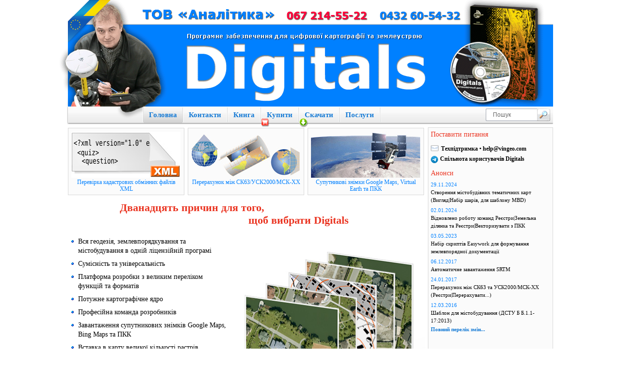

--- FILE ---
content_type: text/html; charset=UTF-8
request_url: http://vinmap.net/
body_size: 3986
content:
<!DOCTYPE html PUBLIC "-//W3C//DTD XHTML 1.0 Transitional//EN" "http://www.w3.org/TR/xhtml1/DTD/xhtml1-transitional.dtd">
<html xmlns="http://www.w3.org/1999/xhtml">
<head>
<meta http-equiv="Content-Type" content="text/html; charset=utf-8" />
<meta property="og:url" content="http://www.vinmap.net" />

<meta http-equiv="cache-control" content="no-cache">
<meta http-equiv="expires" content="0">

<meta property="og:image" content="http://www.vinmap.net/Digitals1200.jpg">
<meta property="og:image:width" content="1200">
<meta property="og:image:height" content="630">

<meta property="og:site_name" content="Digitals" />
<meta property="og:description" content="Цифрова картографія та землевпорядкування" />
<title>
Digitals 

</title>

<link href="main.css" rel="stylesheet" type="text/css" />


</head>



<body onunload="GUnload()">

<a href="https://stfalcon.github.io/euromaidan/" class="em-ribbon" style="position: absolute; left:0; top:0; width: 90px; height: 90px; background: url('https://stfalcon.github.io/euromaidan/img/em-ribbon.png'); z-index: 2013; border: 0;" title="Розмісти стрічку з символікою України і ЄС на своєму сайті!" target="_blank"></a>

<div class="logobar">

        <div class="logo"></div>

		<div class="menu">

        <div class="but_menu">

        <div class="razd"> </div>

<div class="button_pressed" id="home_btn"><a href="?act=index">Головна</a></div>
     <div class="razd"> </div>

<div class="button" id="about_btn"><a href="?act=cont">Контакти</a></div>
     <div class="razd"> </div>

     <div class="button" id="soft_btn" ><a href="https://vinmap-net.translate.goog/book/?_x_tr_sl=ru&_x_tr_tl=uk&_x_tr_hl=ru&_x_tr_pto=wapp"> Книга </a></div>

     <div class="razd"> </div>

<div class="button" id="orderform_btn" style="position:relative;">  <div style="position:absolute; margin:0px; width:19px; height:20px; background-position:bottom; left:0px; bottom:-10px; background-repeat:no-repeat; background-image:url(bcgr/buy_icon.jpg);"></div>

   <a href="?act=orderform">Купити</a></div>

     <div class="razd"> </div>

<div class="button" id="download_btn" style="position:relative;"> <div style="position:absolute; margin:0px; width:19px; height:20px; background-position:bottom; left:0px; bottom:-10px; background-repeat:no-repeat; background-image:url(bcgr/download_icon.jpg);"></div> <a href="?act=download">Скачати</a></div>
   	 <div class="razd"> </div>

<div class="button" id="aero_btn" > <a href="?act=aero">Послуги</a></div>

<div class="razd"> </div>



  <!--ПОИСК-->

<form id="search" action="https://google.com/search" name="f" target="_blank">

<INPUT type="hidden" name="q" value="site:vinmap.net" />



<div style="position:absolute; margin:0px; padding:0px; right:5px; top:4px; height:26px; width:137px; background-position:center; background-image:url(bcgr/search.gif); background-repeat:no-repeat">



<input type="image" src="bcgr/search_but1.gif" name="submit" style="margin:0px; padding:0px; background-position:center; float:right; height:26px; width:27px" />



<INPUT name="q" value="Пошук" type="text" size="11" maxlength="100" style="float:right; color:#666666; margin-top:5px; position:relative; font-size:12px; border:none; border-width:0px; margin:6px; padding:0px; height:14px; line-height:14px; vertical-align:middle;" onclick="(this.value='')"/>

</div>

</form>

</div>

</div>

</div>



<div class="mainbar">

	<div id="textbar_r_menu">

     <div class="right_side">


           <!--НОМЕРА АСИ-->
        <div style="font-weight:normal; font-size:14px; padding-bottom:3px; color:#EA3421; line-height:20px;">
        Поставити питання </div>

		<div onclick="window.open('mailto:help@vingeo.com')" style="margin-top:8px; cursor:pointer; margin-bottom:3px; font-size:12px;">
 		<iframe frameBorder="0" style="vertical-align:middle;" scrolling="no" marginwidth="0" marginheight="0" width="18px" height="18px" src="img/mail.png"></iframe>
<b>Техпідтримка  &#8226; help@vingeo.com</b></div>

		<div onclick="window.open('https://t.me/digitalsgroup')" style="margin-top:3px; cursor:pointer; margin-bottom:6px; font-size:12px;">
 		<iframe frameBorder="0" style="vertical-align:middle;" scrolling="no" marginwidth="0" marginheight="0" width="16px" height="16px" src="img/telegram.png"></iframe>
<b> Спільнота користувачів Digitals</b></div>


        <!--АНОНСЫ-->

   <div style="font-weight:normal; font-size:14px; padding-top:4px; margin-top:0px; color:#EA3421; line-height:20px;"> Aнонси </div>

   <div style="color:#0080ff; font-size:11px; line-height:16px; margin-top:5px; padding-top:0px; width:100%; cursor:pointer" onclick="window.open('https://www.facebook.com/vinmap.net/posts/pfbid0KfpNLgE43UZP8owEfpwCAwmGdAqyQ7AScqhEBPizXKFeNaMwunddqDoEwxpTXRqrl')">

<a>29.11.2024</a></div>

<div style="color:#000000; cursor:pointer; line-height:15,5px;" onclick="window.open('https://www.facebook.com/vinmap.net/posts/pfbid0KfpNLgE43UZP8owEfpwCAwmGdAqyQ7AScqhEBPizXKFeNaMwunddqDoEwxpTXRqrl')">
Створення містобудівних тематичних карт (Вигляд|Набір шарів, для шаблону MBD)<br></div>


   <div style="color:#0080ff; font-size:11px; line-height:16px; margin-top:5px; padding-top:0px; width:100%; cursor:pointer" onclick="window.open('https://www.facebook.com/vinmap.net/posts/pfbid0T28S7sgs3JHq7odWRLbgc1HcdCEkTSztocLeQ7G3y7ni3EHiWr9enxVMHA9SgSvml')">

<a>02.01.2024</a></div>

<div style="color:#000000; cursor:pointer; line-height:15,5px;" onclick="window.open('https://www.facebook.com/vinmap.net/posts/pfbid0T28S7sgs3JHq7odWRLbgc1HcdCEkTSztocLeQ7G3y7ni3EHiWr9enxVMHA9SgSvml')">
Відновлено роботу команд Реєстри|Земельна ділянка та Реєстри|Векторизувати з ПКК<br></div>

   <div style="color:#0080ff; font-size:11px; line-height:16px; margin-top:5px; padding-top:0px; width:100%; cursor:pointer" onclick="window.open('https://www.facebook.com/vinmap.net/posts/pfbid031hfDGWeVhn8yxydZGvU1whUhqvvjTpx7Hm8qbn5G5giuYRoaZ82XnUF3dmyHX4fCl')">

<a>03.05.2023</a></div>

<div style="color:#000000; cursor:pointer; line-height:15,5px;" onclick="window.open('https://www.facebook.com/vinmap.net/posts/pfbid031hfDGWeVhn8yxydZGvU1whUhqvvjTpx7Hm8qbn5G5giuYRoaZ82XnUF3dmyHX4fCl')">
Набір скриптів Easywork для формування землевпорядної документації<br></div>

    <div style="color:#0080ff; font-size:11px; line-height:16px; margin-top:5px; padding-top:0px; width:100%; cursor:pointer" onclick="window.open('https://youtu.be/Umdk8dUVoo4')">

     <a>06.12.2017</a></div>

     <div style="color:#000000; cursor:pointer; line-height:15,5px;" onclick="window.open('https://youtu.be/Umdk8dUVoo4')">
Автоматичне завантаження SRTM</div>


   <div style="color:#0080ff; font-size:11px; line-height:16px; margin-top:5px; padding-top:0px; width:100%; cursor:pointer" onclick="window.open('https://www.geosystema.net/forum/viewtopic.php?f=1&t=2801')">

     <a>24.01.2017</a></div>

     <div style="color:#000000; cursor:pointer; line-height:15,5px;" onclick="window.open('https://www.geosystema.net/forum/viewtopic.php?f=1&t=2801')">
Перерахунок між СК63 та УСК2000/МСК-ХХ (Реєстри|Перерахувати...)</div>

    <div style="color:#0080ff; font-size:11px; line-height:16px; margin-top:5px; padding-top:0px; width:100%; cursor:pointer" onclick="window.open('https://www.geosystema.net/forum/viewtopic.php?p=37673#37673')">

     <a>12.03.2016</a></div>

     <div style="color:#000000; cursor:pointer; line-height:15,5px;" onclick="window.open('https://www.geosystema.net/forum/viewtopic.php?p=37673#37673')">
Шаблон для містобудування (ДСТУ Б Б.1.1-17:2013)</div>

              <a href="?act=news" style="font-size:11px; margin-top:7px; font-weight:bold; padding-top:3px; padding-bottom:3px; line-height:20px; width:100%; cursor:pointer">
   Повний перелік змін...   </a>
    </div>
    <div id="textbar">

<link href="../main.css" rel="stylesheet" type="text/css" />

  <div class="upbar">
       <div class="news" style="margin-left:0px;" onclick="window.open('http://www.geosystema.net/forum/viewtopic.php?p=35403#35403')"> <div class="news_img" id="news1" style="background-image:url(img/xml.jpg)"> </div>
<a>Перевірка кадастрових обмінних файлів XML</a></div>
	
    <div class="news" onclick="window.open('http://geosystema.net/forum/viewtopic.php?f=1&t=2801')"> <div class="news_img" id="news2" style="background-image:url(img/3.jpg);" >  </div>
<a>Перерахунок між СК63/УСК2000/МСК-XX</a></div>

    <div class="news" onclick="window.open('http://www.geosystema.net/forum/viewtopic.php?p=14497#14497')"> <div class="news_img" id="news2" style="background-image:url(img/7.jpg)">  </div>
<a>Cупутникові знімки Google Maps, Virtual Earth та ПКК</a></div>

	<!-- <div class="news" onclick="window.open('http://vingeo.com/Rus/index.html')"> <div class="news_img" id="news2" style="background-image:url(img/n11.gif);" >  </div>
<a>Digitals дополнен векторизатором Topotracer </a></div>-->

  <div style="clear:both;"></div>
   </div> 

<div class="boldtext" style="margin-left:105px; margin-top:5px; padding:2px; width:auto; font-weight:bold; line-height:22px; font-size:22px;" > Дванадцять причин для того, </div>
<div class="boldtext" style="margin-left:370px; margin-bottom:4px; padding:2px; width:auto; font-weight:bold; line-height:22px; font-size:22px;" > щоб вибрати Digitals </div>   
  <table> 
    <TR>
    <td width="335" ROWSPAN=2 align="left" valign="top">
    <UL style="cursor:pointer;"> 
   	<LI onclick="window.open('?act=ind#p1')"> Вся геодезія, землевпорядкування та містобудування в одній ліцензійній програмі</LI>
   	<LI onclick="window.open('?act=ind#p2')"> Сумісність та універсальність</LI>
   	<LI onclick="window.open('?act=ind#p3')"> Платформа розробки з великим переліком функцій та форматів</LI>
    <LI onclick="window.open('?act=ind#p4')"> Потужне картографічне ядро</LI>
    <LI onclick="window.open('?act=ind#p5')"> Професійна команда розробників</LI>
    <LI onclick="window.open('?act=ind#p6')"> Завантаження супутникових знімків Google Maps, Bing Maps та ПКК</LI> 
    <LI onclick="window.open('?act=ind#p7')"> Вставка в карту великої кількості растрів</LI>
    <LI onclick="window.open('?act=ind#p8')"> Багатокористувацький режим SQL</LI>
    <LI onclick="window.open('?act=ind#p9')"> Розвинуті засоби редагування карт і планів</LI>
    <LI onclick="window.open('?act=ind#p10')"> Вбудована мова програмування</LI>
    <LI onclick="window.open('?act=ind#p11')"> Робота з растрами в режимі стерео</LI>
    <LI onclick="window.open('?act=ind#p12')"> Відображення карт в 3D</LI> </a>
     </UL> 
    <span style="margin-top:17px; margin-left:9px; padding-left:9px; font-weight:bold"> <a href="?act=ind"> Детальніше про можливості Digitals...</a> </span><br/><br/><br/><br/><br/><br/><br/><br/><br/>
   
    </td> 
    <TD width="390"><img src="img/tit5.jpg" width="400" height="460" style="cursor:pointer; margin-top:4px; padding-bottom:11px;" align="left" HSPACE="2px" VSPACE="3px" onclick="window.open('?act=ind')"/> <br/> </TD>
    
    </TR>
    </table>
  <div class="text"></div><div class="text"></div>
</div>

   </div>

</div> 


<div class="downbar"> <div class="ins_downbar">

	<div class="down_kol" align="right" style="float:right; padding-right:12px; width:229px;">

	© 2008-2025 ТОВ &laquo;Аналітика&raquo; </div>

 <div class="down_kol" align="right" style="float:left">

    <a href="?act=index"  style="padding-left:3px; padding-right:3px"> Головна </a> |

    <a href="?act=cont" style="padding-left:3px; padding-right:3px"> Контакти </a> |

	<a href="https://vinmap-net.translate.goog/book/?_x_tr_sl=ru&_x_tr_tl=uk&_x_tr_hl=ru&_x_tr_pto=wapp" style="padding-left:3px; padding-right:3px"> Книга </a> |

	<a href="?act=orderform" style="padding-left:3px; padding-right:3px"> Купити </a> |

    <a href="https://vinmap.net/?act=download" style="padding-left:3px; padding-right:3px"> Скачати </a> |

    <a href="?act=aero" style="padding-left:3px; padding-right:3px;">Послуги</a> |

<a href="/forum/geosystema.net/forum/index.html" style="padding-left:3px; padding-right:3px;">Архів форуму Digitals</a> |

	<a href="https://vinmap.net/anticorr-analytica.pdf" style="padding-left:3px; padding-right:3px">Антикорупційна програма</a>
	</div>

</div> </div>


</body>


</html>



--- FILE ---
content_type: text/css
request_url: http://vinmap.net/main.css
body_size: 3245
content:
@charset "utf-8";
/* CSS Document */

/*основа+индекс.пхп*/
html {
	margin: 0px;
	padding: 0px;
	font-family: Verdana, Arial, Helvetica, sans-serif;
	font-style: normal;
	line-height: normal;
	font-variant: normal;
	width: 100%;
	background-position: center top;
	position: relative;
	top: 0px;
}
body {
	background-color: #FFFFFF;
	margin: 0 auto;
	padding: 0px;
	width: 1000px;
	background-position: left top;
	height: auto;
	position: relative;
	background-repeat: repeat;
	color: #000000;
}

.logobar {
	font-size: 18px;
	font-weight: bolder;
	background-repeat: repeat-x;
	background-position: center center;
	padding: 0px;
	height: 253px;
	width: 100%;
	color: #FFFFFF;
	font-style: normal;
	position: relative;
	margin-top: 0px;
	margin-right: 0px;
	margin-bottom: 0px;
	margin-left: 0px;
	top: 0px;
	line-height: normal;
	background-color: #3399ff;
}
.logo {
	background-image:url(verh.jpg);
	top: 0px;
	padding: 0px;
	height: 220px;
	width: 1054px;
	z-index: 2;
	background-image: url(bcgr/upper3.gif);
	position: absolute;
	background-repeat: no-repeat;
	right: 0px;
}
.menu {
	background-image: url(bcgr/unders1.gif);
	position: absolute;
	height: 37px;
	width: 1002px;
	top: 220px;
	line-height: 34px;
	vertical-align: middle;
	right: 0px;
	z-index: 2;
	background-repeat: no-repeat;
}
.but_menu {
	top: 0px;
	left: 157px;
	position: absolute;
	height: 34px;
	width: 844px;
}

.button {
	height: 34px;
	width: auto;
	top: 0px;
	float: left;
	font-family: "Century Gothic";
	font-size: 15px;
	background-position: left;
	text-align: center;
	padding-right: 12px;
	padding-left: 11px;
}
.button_pressed {
	height: 34px;
	width: auto;
	top: 0px;
	float: left;
	font-family: "Century Gothic", "Book Antiqua";
	font-size: 15px;
	background-position: center top;
	text-align: center;
	padding-right: 11px;
	padding-left: 11px;
	background-image: url(bcgr/pressed_btn2.png);
	background-repeat: repeat-x;
	color: #FFFFFF;
	margin-left: -1px;
	margin-top: 0px;
	margin-bottom: 0px;
	z-index: 1;
	position: relative;
}
.razd {
	height: 30px;
	width: 3px;
	top: 0px;
	background-position: left top;
	text-align: center;
	background-image: url(bcgr/razdelitel1.png);
	background-repeat: no-repeat;
	float: left;
	margin-right: 0px;
	margin-left: -1px;
	margin-top: 2px;
	z-index: 0;
}

.mainbar {
	font-size: 14px;
	height: 100%;
	width: 100%;
	font-style: normal;
	position: relative;
	margin-top: 4px;
	padding-top: 7px;
	padding-bottom: 7px;
}

.right_side {
	font-family: Tahoma;
	height: 100%;
	width: 248px;
	position: absolute;
	top: 0px;
    left: 741px;
	line-height:16px;
	font-style: normal;
	font-size:11px;
	margin: 0px;
	padding-top: 4px;
	padding-right: 4px;
	padding-bottom: 4px;
	padding-left: 7px;
	border-top-width: 1px;
	border-top-style: solid;
	border-top-color: #d8d8d8;
	vertical-align:middle;
}

.r_text {
	font-size: 12px;
	top: 444px;
	text-align: left;
	width: 262px;
	color: #FFFFFF;
	position: absolute;
	height: auto;
	border-top-width: 1px;
	border-top-style: dashed;
	border-top-color: #FFFFFF;
	font-weight: normal;
	padding-top: 10px;
	padding-right: 10px;
	padding-bottom: 10px;
	padding-left: 15px;
} 
#textbar {
	height:inherit;
	position: relative;
	width: 742px;
	left: 0px;
	background-color: #ffffff;
	padding-top:1px;
	padding-right: 0px;
	padding-left: 0px;
	margin-top: -1px;
	margin-bottom: -1px;
	font-size: 14px;
	font-family: "Trebuchet MS";
	border-right-width: 1px;
	border-right-style: solid;
	border-right-color: #D8D8D8;
}
.upbar {
	font-family: Tahoma;
	background-color: #ffffff;
	height: auto;
	font-style: normal;
	position: relative;
	width: 742px;
	left: 0px;
	padding-right: 0px;
	padding-left: 0px;
	
}
#textbar_r_menu {
	background-color:#fbfbfb;
	position: relative;
	width: 999px;
	left: 0;
	padding-right: 0px;
	padding-left: 0px;
	font-size: 14px;
	font-family: "Trebuchet MS";
	border-right-width: 1px;
	border-bottom-width: 1px;
	border-right-style: solid;
	border-bottom-style: solid;
	border-right-color: #d8d8d8;
	border-bottom-color: #d8d8d8;
}

.downbar {
	background-color: #ffffff;
	color: #000000;
	position: static; 
	font-style: normal;
	font-family: "Century Gothic", "Bookman Old Style";
	text-align: center;
	vertical-align: middle;
	height: 32px;
	width: 998px;
	padding-bottom: 8px;
}

.ins_downbar {
	position: relative;
	width: 998px;
	height: 22px;
	padding-right: 0px;
	padding-left: 0px;
	padding-top: 5px;
	padding-bottom: 5px;
	background-color: #fbfbfb;
	border-top-width: 1px;
	border-bottom-width: 1px;
	border-top-style: solid;
	border-bottom-style: solid;
	border-top-color: #ffffff;
	border-bottom-color: #D8D8D8;
}
.down_kol {
	width: auto;
	top: 0px;
	font-family: "Trebuchet MS";
	font-size: 11px;
	position: static;
	margin-top: 3px;
	margin-right: 2px;
	margin-bottom: 3px;
	margin-left: 2px;
	color: #666666;
	padding-right: 10px;
	padding-left: 10px;
}
/*индекс.инк.пхп*/
.news {
	height: 124px;
	width: 228px;
	top: 0px;
	float: left;
	font-size: 12px;
	text-align: center;
	position: static;
	margin-top: 0px;
	margin-right: 0px;
	margin-bottom: 8px;
	margin-left: 7px;
	cursor: pointer;
	color: #0080ff;
	background-color: #fbfbfb;
	background-position: center top;
	background-repeat: no-repeat;
	padding-top: 7px;
	padding-right: 5px;
	padding-bottom: 6px;
	padding-left: 5px;
	border: 1px solid #d8d8d8;
	line-height: 14px;
}
.news_img {
	height: 95px;
	width: 227px;
	top: 0px;
	float: left;
	background-position: center top;
	background-repeat: no-repeat;
	padding-bottom:2px;
}
.kolonka {
	height: auto;
	width: 310px;
	top: 0px;
	float: left;
	font-size: 9pt;
	text-align: left;
	padding: 2px;
	position: static;
	margin-top: 8px;
	margin-right: 5px;
	margin-bottom: 8px;
	margin-left: 5px;
	border: 0px;
	cursor: pointer;
}

.down_t_i {
	text-align: left;
	margin: 0px;
	font-family: "Trebuchet MS";
	font-style: normal;
	font-weight: normal;
	background-color: #FFFFE6;
	height: auto;
	position: static;
	background-image: url(bcgr/kol.gif);
	background-repeat: repeat-y;
	background-position: center top;
	border-top-width: 1pt;
	border-right-width: 1pt;
	border-bottom-width: 1pt;
	border-left-width: 1pt;
	border-top-style: outset;
	border-right-style: outset;
	border-bottom-style: outset;
	border-left-style: outset;
	border-top-color: #000000;
	border-right-color: #CCCCCC;
	border-bottom-color: #CCCCCC;
	border-left-color: #000000;
	padding-top: 3px;
	padding-right: 3px;
	padding-bottom: 3px;
	padding-left: 5px;
}
.up_t_i {
	text-align: left;
	width: 674px;
	padding: 0px;
	font-family: "Trebuchet MS";
	font-style: normal;
	font-weight: normal;
	font-size: 14px;
	border: 1px dotted #023AA2;
	background-color: #E6F7FF;
	position: static;
	clear: left;
	background-position: center top;
	margin-top: 0px;
	margin-right: 0px;
	margin-bottom: 0px;
	margin-left: 0px;
}
.os {
	color: #515151;
	font-weight: bold;
	font-family: "Trebuchet MS";
}

.priceinbrackets {
	color: #C0C0C0;
	font-weight: bold;
	font-family: "Trebuchet MS";
}

.redpriceinbrackets {
	color: #F00000;
	font-weight: bold;
	font-family: "Trebuchet MS";
}

.os_sp {
	padding:3px;
	color: #000000;
	font-weight:normal;
	font-family: "Trebuchet MS";
	background-color:#FFFFD9;
	border: 1pt solid #333333;
}

.yellowhint {
	font-weight: bold;
	font-family: "Trebuchet MS";
	text-align: center;
    background-color: #FFFFCC; 
	margin-top: 10px;
	margin-bottom: 10px;
	margin-right: 10px;
	padding-left: 10px;
	padding-top: 10px;
	padding-bottom: 10px;	
}

/*индекс_.инк.пхп(олд) или возможности дигиталс*/
.boldtext {
	font-size: 18px;
	font-weight: normal;
	background-color: #ffffff;
	left: 0px;
	width: 724px;
	padding-top: 5px;
	padding-bottom:2px;
	padding-left: 0px;
	padding-right: 5px;
	top: 0px;
	font-family: "Trebuchet MS";
	clear: left;
	position: relative;
	color: #ea3421;
}

.quest {
	width: 725px;
	font-size: 18px;
	font-weight: bold;
	background-color: #FFFFFF;
	text-align: left;
	left: 0px;
	top: 0px;
	font-family: "Trebuchet MS";
	position: relative;
	color: #ea3421;
	border-top-width: 1px;
	border-top-style: dashed;
	border-top-color: #146DBF;
	font-style: normal;
	padding-top: 7px;
	padding-right: 3px;
	padding-bottom: 0px;
	padding-left: 3px;
	position: relative;
	margin:2px;
}
.answers {
	width: 730px;
	font-size: 16px;
	font-weight: bold;
	background-color: #FFFFFF;
	text-align: left;
	left: 0px;
	top: 0px;
	font-family: "Trebuchet MS";
	position: relative;
	padding-top: 3px;
	padding-right: 3px;
	padding-bottom: 4px;
	padding-left: 3px;
	position: relative;
	margin:2px;
}

.ans {
	width: 340px;
	font-size: 16px;
	font-weight: bold;
	background-color: #FFFFFF;
	text-align: left;
	left: 0px;
	top: 0px;
	font-family: "Trebuchet MS";
	position: relative;
	padding-top: 1px;
	padding-right: 3px;
	padding-bottom: 2px;
	padding-left: 3px;
	position: relative;
	margin:2px;
}

.price{
	position: absolute;
	width: 109px;
	right: 17px;
	line-height: 25px;
	vertical-align: middle;
	height: 23px;
	top: 0px;
	text-align: right;
}





/*AERO*/
.style5 {
	font-size: 14px;
	margin-top: 10px;
	margin-left: 5px;
	margin-right: 5px;
	margin-bottom: 5px;
}


/*gallery*/
.ramka {
	background-color: #FFFFFF;
	border: 1px solid #CCCCCC;
	width: 149px;
	margin-top: 3px;
}
.kolforgal1 {
	width: 171px;
	font-size: 11px;
	margin: 0px;
	float: left;
	position: static;
	background-color: #FFFFDD;
	text-align: center;
	padding-top: 3px;
	padding-right: 6px;
	padding-bottom: 6px;
	padding-left: 6px;
	border-top-width: 1px;
	border-top-style: solid;
	border-top-color: #cccccc;
}
.ramka1 {
	background-color: #FFFFFF;
	border: 1px solid #CCCCCC;
	width: 700px;
	padding-top: 10px;
	padding-bottom: 10px;
}
.kolforgal11 {
	width: 702px;
	font-size: 11px;
	margin: 0px;
	float: left;
	position: static;
	background-color: #FFFFFF;
	text-align: center;
	padding-top: 15px;
	padding-bottom: 5px;
	padding-left: 15px;
	padding-right: 15px;
	}

.kolforgal2 {
	width: 171px;
	font-size: 11px;
	margin: 0px;
	float: left;
	position: static;
	text-align: center;
	background-color: #FFFAE6;
	padding-top: 3px;
	padding-right: 6px;
	padding-bottom: 6px;
	padding-left: 6px;
	border-top-width: 1px;
	border-top-style: solid;
	border-top-color: #cccccc;
}
.style7 {
	color: #000000
}
.style8 {
	color: #000000;
	font-weight: bold;
	font-size: 12px;
	padding-right: 5px;
	padding-left: 5px;
}



.text {
	background-color: #FFFFFF;
	text-align: left;
	left: 0px;
	width: 726px;
	top: 0px;
	font-family: Tahoma;
	clear: left;
	position: relative;
	font-size: 13px;
	padding-top: 0px;
	padding-right: 5px;
	padding-bottom: 5px;
	padding-left: 5px;
}
.text_d {
	background-color: #FFFFFF;
	text-align: left;
	left: 0px;
	width: 355px;
	top: 0px;
	font-family: Tahoma;
	clear: left;
	position: relative;
	font-size: 13px;
	padding-top: 0px;
	padding-right: 5px;
	padding-bottom: 3px;
	padding-left: 5px;
}
.texttitle {
	background-color: #FFFFFF;
	text-align: left;
	left: 0px;
	width: 701px;
	padding-right: 24px;
	padding-left: 9px;
	padding-top: 0px;
	padding-bottom: 0px;
	font-weight: bold;
	font-style: normal;
	font-family: Arial, Helvetica, sans-serif;
	position: relative;
	color: #FFFFFF;
	background-image: url(bcgr/fortext6.gif);
	background-repeat: no-repeat;
	line-height: 21px;
	background-position: left center;
	font-size: 10pt;
	height: 23px;
}
.main_c {
	font-size: 14px;
	background-color: #FFFFFF;
	left: 0px;
	width: 726px;
	top: 0px;
	font-family: "Trebuchet MS";
	position: relative;
	padding-top: 0px;
	padding-right: 6px;
	padding-bottom: 0px;
	padding-left: 0px;
}
.main_c_input{
	font-size: 14px;
	font-weight: bold;
	background-color: #FFFFFF;
	left: 0px;
	width: 726px;
	top: 0px;
	font-family: "Trebuchet MS";
	position: relative;
	padding-top: 0px;
	padding-right: 6px;
	padding-bottom: 0px;
	padding-left: 1px;
	display: inline; 
	vertical-align: baseline;
}
.main_c_red{
	font-size: 14px;
	font-weight:bold;
	color:#ea3421;
	top: 0px;
	font-family: "Trebuchet MS";
}
.main_c_small{
	font-size: 12px;
	background-color: #FFFFFF;
	left: 0px;
	width: 726px;
	top: 0px;
	font-family: "Trebuchet MS";
	position: relative;
	padding-top: 0px;
	padding-right: 6px;
	padding-bottom: 0px;
	padding-left: 0px;
}
HR.hr {
	background-color: #F2F200;
	border: thin solid #FFCC00;
}
ul {
	list-style-type: circle;
	list-style-image: url(bcgr/bullet.gif);
	padding-left: 5px;
	margin-left: 10px;
	text-align: left;
}
li	{
	margin-top: 8px;
	text-align: left;
	margin-right: 3px;
	margin-bottom: 3px;
	margin-left: 3px;
	line-height: 19px;
}
li.main_c_small {
	margin-top: 0px;
	margin-bottom: 2px;
	margin-left: 0px;
	margin-right: 0px;
	text-align: left;
	line-height: 100%;
	width: 500px;
}

a:link {
	color: #157AD5;
	text-decoration: none;
	-moz-outline:none;
	outline:none;
	ie-dummy:expression(this.hideFocus=true);
}
a:visited {
	text-decoration: none;
	color: #0080FF;
	-moz-outline:none;
	outline:none;
	ie-dummy:expression(this.hideFocus=true);
}
a:hover {
	text-decoration: none;
	color: #ea3421;
	-moz-outline:none;
	outline:none;
	ie-dummy:expression(this.hideFocus=true);
}
a:active {
	text-decoration: none;
	-moz-outline:none;
	outline:none;
	ie-dummy:expression(this.hideFocus=true);
	color: #157AD5;
}
form {
	margin: 0px;
	padding: 0px;
	border-top-style: none;
	border-right-style: none;
	border-bottom-style: none;
	border-left-style: none;
}
td input[type=text]{
	font-size: 12px;
	text-align: center;
	font-weight: bold;
}

INPUT.input {
	border: 1px inset #666;
	padding: 4px;
}
TEXTAREA.textarea {
	border: 1px inset #666;
	padding: 4px;
}

#first {/*таблица лев-низ*/
	margin:0px;
	border-style: solid;
	border-top-width: 0;
	border-right-width: 0;
	border-bottom-width: 1px;
	border-left-width: 1px;
	border-bottom-style: solid;
	border-left-style: solid;
	border-bottom-color: #cccccc;
	border-left-color: #cccccc;
}

#second{ /*таблица ячейки прав-верх*/
	margin: 0;
	border-top-width: 1px;
	border-right-width: 1px;
	border-bottom-width: 0;
	border-left-width: 0px;
	border-top-style: solid;
	border-right-style: solid;
	border-bottom-style: none;
	border-left-style: none;
	border-top-color: #cccccc;
	border-right-color: #cccccc;
}


td {
	position:relative;
	}

p.art {
	padding-top:9px; 
	padding-bottom:0px;
	padding-left:0px;
	padding-right:0px;
	margin:0px;
} 

/* Tabs */
ul#Tabs {
    font-family: Verdana, Arial;
    font-size: 12px;
    font-weight: bold;
    list-style-type: none;
    list-style-image: none;	
    padding-bottom: 28px;
    border-bottom: 1px solid #a2b6cb;
    margin-bottom: 12px;
}

#Tabs li.Tab {
    float: left;
    height: 25px;
	width: 50px;
    background-color: #deedfb;
    margin: 2px 0px 0px 5px;
    border: 1px solid #a2b6cb;
}

#Tabs li.Tab a {
    float: left;
    display: block;
	width: 50px;
    color: #666666;
	text-align: center;
    text-decoration: none;
    padding-top: 5px;
}

#Tabs li.Tab a:hover {
    background-color: #bfe0fe;
    border-bottom: 1px solid #bfe0fe;
}

/* Selected Tab */
#Tabs li.SelectedTab {
    float: left;
    height: 25px;
	width: 50px;
    background-color: #fafafa;
    margin: 2px 0px 0px 5px;
    border-top: 1px solid #a2b6cb;
    border-right: 1px solid #a2b6cb;
    border-bottom: 1px solid #fafafa;
    border-left: 1px solid #a2b6cb;
}

#Tabs li.SelectedTab a {
    float: left;
    display: block;
	width: 50px;
    color: #666666;
    text-align: center;	
    text-decoration: none;
    padding-top: 5px;
    cursor: default;
}

.styled {
    border: 0;
    line-height: 2.5;
    padding: 0 20px;
    font-size: 1rem;
    text-align: center;
    color: #fff;
    text-shadow: 1px 1px 1px #000;
    border-radius: 10px;
    background-color: rgba(220, 0, 0, 1);
    background-image: linear-gradient(to top left,
                                      rgba(0, 0, 0, .2),
                                      rgba(0, 0, 0, .2) 30%,
                                      rgba(0, 0, 0, 0));
    box-shadow: inset 2px 2px 3px rgba(255, 255, 255, .6),
                inset -2px -2px 3px rgba(0, 0, 0, .6);
}

.styled:hover {
    background-color: rgba(255, 0, 0, 1);
}

.styled:active {
    box-shadow: inset -2px -2px 3px rgba(255, 255, 255, .6),
                inset 2px 2px 3px rgba(0, 0, 0, .6);
}
